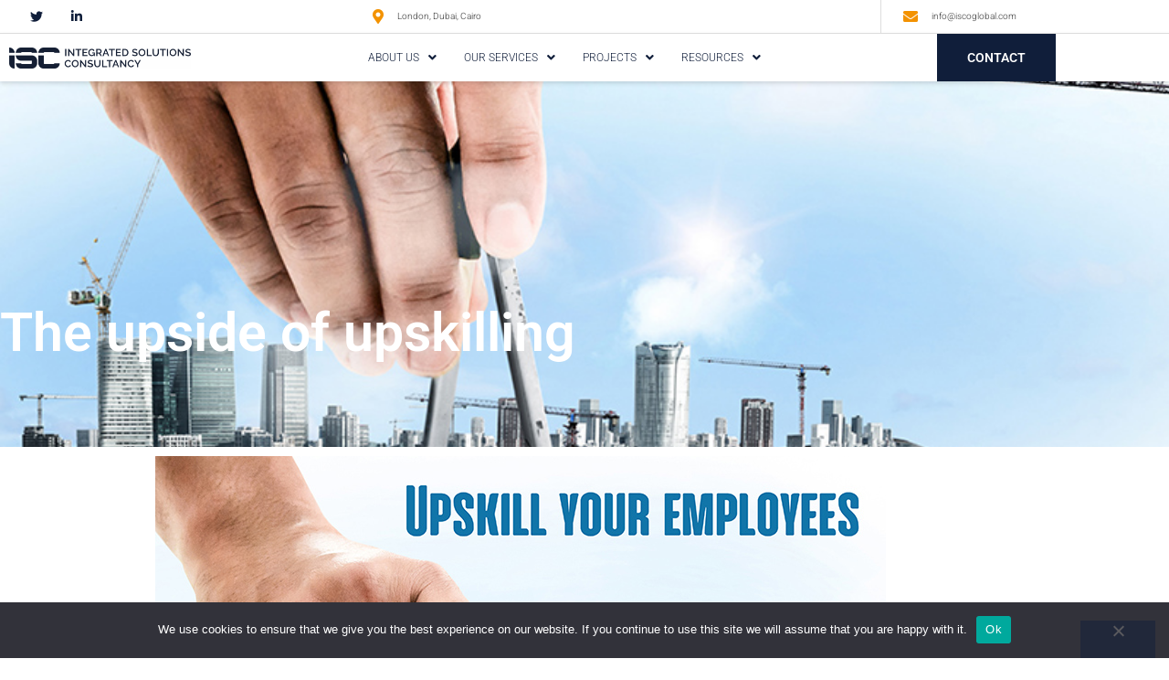

--- FILE ---
content_type: text/css
request_url: https://iscoglobal.com/wp-content/uploads/elementor/css/post-199.css?ver=1768403015
body_size: 1018
content:
.elementor-kit-199{--e-global-color-primary:#101E3A;--e-global-color-secondary:#FFFFFF;--e-global-color-text:#4A4A4A;--e-global-color-accent:#005487;--e-global-color-40dea17:#DDDDDD;--e-global-color-3079a44:#F39200;--e-global-typography-primary-font-family:"Roboto";--e-global-typography-primary-font-size:45px;--e-global-typography-primary-font-weight:600;--e-global-typography-primary-line-height:1.1em;--e-global-typography-secondary-font-family:"Roboto";--e-global-typography-secondary-font-size:45px;--e-global-typography-secondary-font-weight:600;--e-global-typography-secondary-line-height:1.2em;--e-global-typography-text-font-family:"Roboto";--e-global-typography-text-font-size:16px;--e-global-typography-text-font-weight:300;--e-global-typography-text-line-height:1.5em;--e-global-typography-accent-font-family:"Roboto";--e-global-typography-accent-font-size:106px;--e-global-typography-accent-font-weight:600;--e-global-typography-accent-text-transform:uppercase;--e-global-typography-accent-line-height:1em;--e-global-typography-fca4a4a-font-family:"Roboto";--e-global-typography-fca4a4a-font-size:20px;--e-global-typography-fca4a4a-font-weight:600;--e-global-typography-fca4a4a-line-height:1.2em;--e-global-typography-7843158-font-family:"Roboto";--e-global-typography-7843158-font-size:12.5px;--e-global-typography-7843158-font-weight:600;--e-global-typography-7843158-line-height:1.3em;--e-global-typography-3c4246d-font-family:"Roboto";--e-global-typography-3c4246d-font-size:18px;--e-global-typography-3c4246d-font-weight:600;--e-global-typography-3c4246d-line-height:1.2em;--e-global-typography-46d67cd-font-family:"Roboto";--e-global-typography-46d67cd-font-size:16px;--e-global-typography-46d67cd-font-weight:500;--e-global-typography-46d67cd-line-height:1.2em;--e-global-typography-1b514e7-font-family:"Roboto";--e-global-typography-1b514e7-font-size:12px;--e-global-typography-1b514e7-font-weight:600;--e-global-typography-1b514e7-text-transform:uppercase;--e-global-typography-1b514e7-line-height:1.3em;--e-global-typography-1b514e7-letter-spacing:2px;--e-global-typography-b74e349-font-family:"Roboto";--e-global-typography-b74e349-font-size:14px;--e-global-typography-b74e349-font-weight:600;--e-global-typography-b74e349-text-transform:none;--e-global-typography-b74e349-line-height:1em;--e-global-typography-a849611-font-family:"Roboto";--e-global-typography-a849611-font-size:16px;--e-global-typography-a849611-font-weight:600;--e-global-typography-a849611-text-transform:none;--e-global-typography-a849611-line-height:1em;--e-global-typography-232daa7-font-family:"Lato";--e-global-typography-232daa7-font-size:48px;--e-global-typography-232daa7-font-weight:600;--e-global-typography-232daa7-line-height:1.5em;--e-global-typography-b45d0ff-font-family:"Roboto";--e-global-typography-b45d0ff-font-size:14px;--e-global-typography-b45d0ff-font-weight:300;--e-global-typography-b45d0ff-line-height:1.5em;--e-global-typography-b969619-font-family:"Roboto";--e-global-typography-b969619-font-size:56px;--e-global-typography-b969619-font-weight:600;--e-global-typography-b969619-line-height:1.1em;--e-global-typography-b875818-font-family:"Roboto";--e-global-typography-b875818-font-size:144px;--e-global-typography-b875818-font-weight:600;--e-global-typography-b875818-text-transform:uppercase;--e-global-typography-b875818-line-height:1.1em;--e-global-typography-b875818-letter-spacing:2px;--e-global-typography-40cf586-font-family:"Roboto";--e-global-typography-40cf586-font-size:156px;--e-global-typography-40cf586-font-weight:600;--e-global-typography-40cf586-line-height:1.1em;--e-global-typography-40cf586-letter-spacing:2px;--e-global-typography-7ce9832-font-family:"Roboto";--e-global-typography-7ce9832-font-size:22px;--e-global-typography-7ce9832-font-weight:300;--e-global-typography-7ce9832-font-style:italic;--e-global-typography-7ce9832-line-height:1.5em;--e-global-typography-53d6bfd-font-family:"Lato";--e-global-typography-53d6bfd-font-size:80px;--e-global-typography-53d6bfd-font-weight:600;--e-global-typography-53d6bfd-line-height:1.2em;--e-global-typography-e262a29-font-family:"Roboto";--e-global-typography-e262a29-font-size:64px;--e-global-typography-e262a29-font-weight:600;--e-global-typography-e262a29-font-style:italic;--e-global-typography-e262a29-line-height:1.1em;color:var( --e-global-color-text );font-family:var( --e-global-typography-text-font-family ), Sans-serif;font-size:var( --e-global-typography-text-font-size );font-weight:var( --e-global-typography-text-font-weight );line-height:var( --e-global-typography-text-line-height );}.elementor-kit-199 button,.elementor-kit-199 input[type="button"],.elementor-kit-199 input[type="submit"],.elementor-kit-199 .elementor-button{background-color:var( --e-global-color-primary );font-family:var( --e-global-typography-a849611-font-family ), Sans-serif;font-size:var( --e-global-typography-a849611-font-size );font-weight:var( --e-global-typography-a849611-font-weight );text-transform:var( --e-global-typography-a849611-text-transform );line-height:var( --e-global-typography-a849611-line-height );color:#FFFFFF;border-style:solid;border-width:1px 1px 1px 1px;border-color:var( --e-global-color-primary );border-radius:0px 0px 0px 0px;padding:20px 40px 20px 40px;}.elementor-kit-199 button:hover,.elementor-kit-199 button:focus,.elementor-kit-199 input[type="button"]:hover,.elementor-kit-199 input[type="button"]:focus,.elementor-kit-199 input[type="submit"]:hover,.elementor-kit-199 input[type="submit"]:focus,.elementor-kit-199 .elementor-button:hover,.elementor-kit-199 .elementor-button:focus{background-color:#FFFFFF00;color:var( --e-global-color-primary );border-style:solid;border-width:1px 1px 1px 1px;border-color:var( --e-global-color-primary );border-radius:0px 0px 0px 0px;}.elementor-kit-199 e-page-transition{background-color:#FFBC7D;}.elementor-kit-199 a{color:var( --e-global-color-accent );}.elementor-kit-199 a:hover{color:var( --e-global-color-primary );}.elementor-kit-199 h1{color:var( --e-global-color-primary );font-family:var( --e-global-typography-primary-font-family ), Sans-serif;font-size:var( --e-global-typography-primary-font-size );font-weight:var( --e-global-typography-primary-font-weight );line-height:var( --e-global-typography-primary-line-height );}.elementor-kit-199 h2{color:var( --e-global-color-primary );font-family:var( --e-global-typography-secondary-font-family ), Sans-serif;font-size:var( --e-global-typography-secondary-font-size );font-weight:var( --e-global-typography-secondary-font-weight );line-height:var( --e-global-typography-secondary-line-height );}.elementor-kit-199 h3{color:var( --e-global-color-primary );font-family:var( --e-global-typography-fca4a4a-font-family ), Sans-serif;font-size:var( --e-global-typography-fca4a4a-font-size );font-weight:var( --e-global-typography-fca4a4a-font-weight );line-height:var( --e-global-typography-fca4a4a-line-height );}.elementor-kit-199 h4{color:var( --e-global-color-primary );font-family:var( --e-global-typography-7843158-font-family ), Sans-serif;font-size:var( --e-global-typography-7843158-font-size );font-weight:var( --e-global-typography-7843158-font-weight );line-height:var( --e-global-typography-7843158-line-height );}.elementor-kit-199 h5{color:var( --e-global-color-primary );font-family:var( --e-global-typography-3c4246d-font-family ), Sans-serif;font-size:var( --e-global-typography-3c4246d-font-size );font-weight:var( --e-global-typography-3c4246d-font-weight );line-height:var( --e-global-typography-3c4246d-line-height );}.elementor-kit-199 h6{color:var( --e-global-color-primary );font-family:var( --e-global-typography-46d67cd-font-family ), Sans-serif;font-size:var( --e-global-typography-46d67cd-font-size );font-weight:var( --e-global-typography-46d67cd-font-weight );line-height:var( --e-global-typography-46d67cd-line-height );}.elementor-kit-199 label{color:var( --e-global-color-primary );font-family:"Lato", Sans-serif;font-size:16px;font-weight:500;line-height:2.5em;}.elementor-kit-199 input:not([type="button"]):not([type="submit"]),.elementor-kit-199 textarea,.elementor-kit-199 .elementor-field-textual{font-family:var( --e-global-typography-text-font-family ), Sans-serif;font-size:var( --e-global-typography-text-font-size );font-weight:var( --e-global-typography-text-font-weight );line-height:var( --e-global-typography-text-line-height );color:var( --e-global-color-primary );border-style:solid;border-width:1px 1px 1px 1px;border-color:var( --e-global-color-40dea17 );border-radius:0px 0px 0px 0px;}.elementor-kit-199 input:focus:not([type="button"]):not([type="submit"]),.elementor-kit-199 textarea:focus,.elementor-kit-199 .elementor-field-textual:focus{color:var( --e-global-color-primary );}.elementor-section.elementor-section-boxed > .elementor-container{max-width:1140px;}.e-con{--container-max-width:1140px;}.elementor-widget:not(:last-child){margin-block-end:20px;}.elementor-element{--widgets-spacing:20px 20px;--widgets-spacing-row:20px;--widgets-spacing-column:20px;}{}h1.entry-title{display:var(--page-title-display);}.site-header .site-branding{flex-direction:column;align-items:stretch;}.site-header{padding-inline-end:0px;padding-inline-start:0px;}.site-footer .site-branding{flex-direction:column;align-items:stretch;}@media(max-width:1024px){.elementor-kit-199{--e-global-typography-b875818-font-size:96px;--e-global-typography-53d6bfd-font-size:32px;font-size:var( --e-global-typography-text-font-size );line-height:var( --e-global-typography-text-line-height );}.elementor-kit-199 h1{font-size:var( --e-global-typography-primary-font-size );line-height:var( --e-global-typography-primary-line-height );}.elementor-kit-199 h2{font-size:var( --e-global-typography-secondary-font-size );line-height:var( --e-global-typography-secondary-line-height );}.elementor-kit-199 h3{font-size:var( --e-global-typography-fca4a4a-font-size );line-height:var( --e-global-typography-fca4a4a-line-height );}.elementor-kit-199 h4{font-size:var( --e-global-typography-7843158-font-size );line-height:var( --e-global-typography-7843158-line-height );}.elementor-kit-199 h5{font-size:var( --e-global-typography-3c4246d-font-size );line-height:var( --e-global-typography-3c4246d-line-height );}.elementor-kit-199 h6{font-size:var( --e-global-typography-46d67cd-font-size );line-height:var( --e-global-typography-46d67cd-line-height );}.elementor-kit-199 button,.elementor-kit-199 input[type="button"],.elementor-kit-199 input[type="submit"],.elementor-kit-199 .elementor-button{font-size:var( --e-global-typography-a849611-font-size );line-height:var( --e-global-typography-a849611-line-height );}.elementor-kit-199 input:not([type="button"]):not([type="submit"]),.elementor-kit-199 textarea,.elementor-kit-199 .elementor-field-textual{font-size:var( --e-global-typography-text-font-size );line-height:var( --e-global-typography-text-line-height );}.elementor-section.elementor-section-boxed > .elementor-container{max-width:1024px;}.e-con{--container-max-width:1024px;}}@media(max-width:767px){.elementor-kit-199{--e-global-typography-primary-font-size:32px;--e-global-typography-secondary-font-size:24px;--e-global-typography-text-font-size:14px;--e-global-typography-accent-font-size:46px;--e-global-typography-fca4a4a-font-size:20px;--e-global-typography-7843158-font-size:18px;--e-global-typography-3c4246d-font-size:16px;--e-global-typography-b74e349-font-size:12px;--e-global-typography-a849611-font-size:14px;--e-global-typography-40cf586-font-size:96px;--e-global-typography-7ce9832-font-size:16px;--e-global-typography-e262a29-font-size:32px;font-size:var( --e-global-typography-text-font-size );line-height:var( --e-global-typography-text-line-height );}.elementor-kit-199 h1{font-size:var( --e-global-typography-primary-font-size );line-height:var( --e-global-typography-primary-line-height );}.elementor-kit-199 h2{font-size:var( --e-global-typography-secondary-font-size );line-height:var( --e-global-typography-secondary-line-height );}.elementor-kit-199 h3{font-size:var( --e-global-typography-fca4a4a-font-size );line-height:var( --e-global-typography-fca4a4a-line-height );}.elementor-kit-199 h4{font-size:var( --e-global-typography-7843158-font-size );line-height:var( --e-global-typography-7843158-line-height );}.elementor-kit-199 h5{font-size:var( --e-global-typography-3c4246d-font-size );line-height:var( --e-global-typography-3c4246d-line-height );}.elementor-kit-199 h6{font-size:var( --e-global-typography-46d67cd-font-size );line-height:var( --e-global-typography-46d67cd-line-height );}.elementor-kit-199 button,.elementor-kit-199 input[type="button"],.elementor-kit-199 input[type="submit"],.elementor-kit-199 .elementor-button{font-size:var( --e-global-typography-a849611-font-size );line-height:var( --e-global-typography-a849611-line-height );}.elementor-kit-199 input:not([type="button"]):not([type="submit"]),.elementor-kit-199 textarea,.elementor-kit-199 .elementor-field-textual{font-size:var( --e-global-typography-text-font-size );line-height:var( --e-global-typography-text-line-height );}.elementor-section.elementor-section-boxed > .elementor-container{max-width:767px;}.e-con{--container-max-width:767px;}}

--- FILE ---
content_type: text/css
request_url: https://iscoglobal.com/wp-content/uploads/elementor/css/post-203.css?ver=1768839651
body_size: 1189
content:
.elementor-203 .elementor-element.elementor-element-132b303b > .elementor-container > .elementor-column > .elementor-widget-wrap{align-content:center;align-items:center;}.elementor-203 .elementor-element.elementor-element-132b303b > .elementor-container{max-width:1170px;}.elementor-203 .elementor-element.elementor-element-132b303b{border-style:solid;border-width:0px 0px 1px 0px;border-color:#DDDDDD;transition:background 0.3s, border 0.3s, border-radius 0.3s, box-shadow 0.3s;z-index:3;}.elementor-203 .elementor-element.elementor-element-132b303b > .elementor-background-overlay{transition:background 0.3s, border-radius 0.3s, opacity 0.3s;}.elementor-203 .elementor-element.elementor-element-4fbd890b .elementor-icon-list-icon i{color:var( --e-global-color-primary );transition:color 0.3s;}.elementor-203 .elementor-element.elementor-element-4fbd890b .elementor-icon-list-icon svg{fill:var( --e-global-color-primary );transition:fill 0.3s;}.elementor-203 .elementor-element.elementor-element-4fbd890b .elementor-icon-list-item:hover .elementor-icon-list-icon i{color:var( --e-global-color-accent );}.elementor-203 .elementor-element.elementor-element-4fbd890b .elementor-icon-list-item:hover .elementor-icon-list-icon svg{fill:var( --e-global-color-accent );}.elementor-203 .elementor-element.elementor-element-4fbd890b{--e-icon-list-icon-size:14px;--icon-vertical-offset:0px;}.elementor-203 .elementor-element.elementor-element-4fbd890b .elementor-icon-list-text{transition:color 0.3s;}.elementor-203 .elementor-element.elementor-element-73d26ea1 > .elementor-widget-container{margin:0px 15px 0px 0px;}.elementor-203 .elementor-element.elementor-element-73d26ea1 .elementor-icon-list-items:not(.elementor-inline-items) .elementor-icon-list-item:not(:last-child){padding-block-end:calc(16px/2);}.elementor-203 .elementor-element.elementor-element-73d26ea1 .elementor-icon-list-items:not(.elementor-inline-items) .elementor-icon-list-item:not(:first-child){margin-block-start:calc(16px/2);}.elementor-203 .elementor-element.elementor-element-73d26ea1 .elementor-icon-list-items.elementor-inline-items .elementor-icon-list-item{margin-inline:calc(16px/2);}.elementor-203 .elementor-element.elementor-element-73d26ea1 .elementor-icon-list-items.elementor-inline-items{margin-inline:calc(-16px/2);}.elementor-203 .elementor-element.elementor-element-73d26ea1 .elementor-icon-list-items.elementor-inline-items .elementor-icon-list-item:after{inset-inline-end:calc(-16px/2);}.elementor-203 .elementor-element.elementor-element-73d26ea1 .elementor-icon-list-icon i{color:var( --e-global-color-3079a44 );transition:color 0.3s;}.elementor-203 .elementor-element.elementor-element-73d26ea1 .elementor-icon-list-icon svg{fill:var( --e-global-color-3079a44 );transition:fill 0.3s;}.elementor-203 .elementor-element.elementor-element-73d26ea1{--e-icon-list-icon-size:16px;--icon-vertical-offset:0px;}.elementor-203 .elementor-element.elementor-element-73d26ea1 .elementor-icon-list-icon{padding-inline-end:10px;}.elementor-203 .elementor-element.elementor-element-73d26ea1 .elementor-icon-list-item > .elementor-icon-list-text, .elementor-203 .elementor-element.elementor-element-73d26ea1 .elementor-icon-list-item > a{font-family:"Heebo", Sans-serif;font-size:10px;font-weight:300;line-height:1.5em;}.elementor-203 .elementor-element.elementor-element-73d26ea1 .elementor-icon-list-text{color:var( --e-global-color-text );transition:color 0.3s;}.elementor-203 .elementor-element.elementor-element-230d1fb > .elementor-element-populated{border-style:solid;border-width:0px 0px 0px 1px;border-color:#DDDDDD;}.elementor-203 .elementor-element.elementor-element-49947cb8 > .elementor-widget-container{margin:0px 0px 0px 10px;}.elementor-203 .elementor-element.elementor-element-49947cb8 .elementor-icon-list-items:not(.elementor-inline-items) .elementor-icon-list-item:not(:last-child){padding-block-end:calc(18px/2);}.elementor-203 .elementor-element.elementor-element-49947cb8 .elementor-icon-list-items:not(.elementor-inline-items) .elementor-icon-list-item:not(:first-child){margin-block-start:calc(18px/2);}.elementor-203 .elementor-element.elementor-element-49947cb8 .elementor-icon-list-items.elementor-inline-items .elementor-icon-list-item{margin-inline:calc(18px/2);}.elementor-203 .elementor-element.elementor-element-49947cb8 .elementor-icon-list-items.elementor-inline-items{margin-inline:calc(-18px/2);}.elementor-203 .elementor-element.elementor-element-49947cb8 .elementor-icon-list-items.elementor-inline-items .elementor-icon-list-item:after{inset-inline-end:calc(-18px/2);}.elementor-203 .elementor-element.elementor-element-49947cb8 .elementor-icon-list-icon i{color:var( --e-global-color-3079a44 );transition:color 0.3s;}.elementor-203 .elementor-element.elementor-element-49947cb8 .elementor-icon-list-icon svg{fill:var( --e-global-color-3079a44 );transition:fill 0.3s;}.elementor-203 .elementor-element.elementor-element-49947cb8{--e-icon-list-icon-size:16px;--icon-vertical-offset:0px;}.elementor-203 .elementor-element.elementor-element-49947cb8 .elementor-icon-list-icon{padding-inline-end:10px;}.elementor-203 .elementor-element.elementor-element-49947cb8 .elementor-icon-list-item > .elementor-icon-list-text, .elementor-203 .elementor-element.elementor-element-49947cb8 .elementor-icon-list-item > a{font-family:"Heebo", Sans-serif;font-size:10px;font-weight:300;line-height:1.5em;}.elementor-203 .elementor-element.elementor-element-49947cb8 .elementor-icon-list-text{color:var( --e-global-color-text );transition:color 0.3s;}.elementor-203 .elementor-element.elementor-element-42d6546f > .elementor-container > .elementor-column > .elementor-widget-wrap{align-content:center;align-items:center;}.elementor-203 .elementor-element.elementor-element-42d6546f > .elementor-container{max-width:1170px;}.elementor-203 .elementor-element.elementor-element-42d6546f{box-shadow:0px 2px 5px 0px rgba(0, 0, 0, 0.15);transition:background 0.3s, border 0.3s, border-radius 0.3s, box-shadow 0.3s;z-index:1;}.elementor-203 .elementor-element.elementor-element-42d6546f > .elementor-background-overlay{transition:background 0.3s, border-radius 0.3s, opacity 0.3s;}.elementor-203 .elementor-element.elementor-element-28736f3 > .elementor-element-populated{border-style:solid;border-width:0px 0px 0px 0px;border-color:#DDDDDD42;}.elementor-203 .elementor-element.elementor-element-38b9d77a{text-align:start;}.elementor-203 .elementor-element.elementor-element-38b9d77a img{width:88%;}.elementor-203 .elementor-element.elementor-element-55cb1e49 > .elementor-element-populated{padding:0px 0px 0px 0px;}.elementor-203 .elementor-element.elementor-element-84b6c57 .menu-item a.hfe-menu-item{padding-left:15px;padding-right:15px;}.elementor-203 .elementor-element.elementor-element-84b6c57 .menu-item a.hfe-sub-menu-item{padding-left:calc( 15px + 20px );padding-right:15px;}.elementor-203 .elementor-element.elementor-element-84b6c57 .hfe-nav-menu__layout-vertical .menu-item ul ul a.hfe-sub-menu-item{padding-left:calc( 15px + 40px );padding-right:15px;}.elementor-203 .elementor-element.elementor-element-84b6c57 .hfe-nav-menu__layout-vertical .menu-item ul ul ul a.hfe-sub-menu-item{padding-left:calc( 15px + 60px );padding-right:15px;}.elementor-203 .elementor-element.elementor-element-84b6c57 .hfe-nav-menu__layout-vertical .menu-item ul ul ul ul a.hfe-sub-menu-item{padding-left:calc( 15px + 80px );padding-right:15px;}.elementor-203 .elementor-element.elementor-element-84b6c57 .menu-item a.hfe-menu-item, .elementor-203 .elementor-element.elementor-element-84b6c57 .menu-item a.hfe-sub-menu-item{padding-top:15px;padding-bottom:15px;}.elementor-203 .elementor-element.elementor-element-84b6c57 ul.sub-menu{width:220px;}.elementor-203 .elementor-element.elementor-element-84b6c57 .sub-menu a.hfe-sub-menu-item,
						 .elementor-203 .elementor-element.elementor-element-84b6c57 nav.hfe-dropdown li a.hfe-menu-item,
						 .elementor-203 .elementor-element.elementor-element-84b6c57 nav.hfe-dropdown li a.hfe-sub-menu-item,
						 .elementor-203 .elementor-element.elementor-element-84b6c57 nav.hfe-dropdown-expandible li a.hfe-menu-item,
						 .elementor-203 .elementor-element.elementor-element-84b6c57 nav.hfe-dropdown-expandible li a.hfe-sub-menu-item{padding-top:15px;padding-bottom:15px;}.elementor-203 .elementor-element.elementor-element-84b6c57 .hfe-nav-menu__toggle{margin:0 auto;}.elementor-203 .elementor-element.elementor-element-84b6c57 a.hfe-menu-item, .elementor-203 .elementor-element.elementor-element-84b6c57 a.hfe-sub-menu-item{font-size:12px;text-transform:uppercase;}.elementor-203 .elementor-element.elementor-element-84b6c57 .menu-item a.hfe-menu-item, .elementor-203 .elementor-element.elementor-element-84b6c57 .sub-menu a.hfe-sub-menu-item{color:var( --e-global-color-primary );}.elementor-203 .elementor-element.elementor-element-84b6c57 .menu-item a.hfe-menu-item:hover,
								.elementor-203 .elementor-element.elementor-element-84b6c57 .sub-menu a.hfe-sub-menu-item:hover,
								.elementor-203 .elementor-element.elementor-element-84b6c57 .menu-item.current-menu-item a.hfe-menu-item,
								.elementor-203 .elementor-element.elementor-element-84b6c57 .menu-item a.hfe-menu-item.highlighted,
								.elementor-203 .elementor-element.elementor-element-84b6c57 .menu-item a.hfe-menu-item:focus{color:var( --e-global-color-accent );}.elementor-203 .elementor-element.elementor-element-84b6c57 .menu-item.current-menu-item a.hfe-menu-item,
								.elementor-203 .elementor-element.elementor-element-84b6c57 .menu-item.current-menu-ancestor a.hfe-menu-item{color:var( --e-global-color-3079a44 );}.elementor-203 .elementor-element.elementor-element-84b6c57 .sub-menu,
								.elementor-203 .elementor-element.elementor-element-84b6c57 nav.hfe-dropdown,
								.elementor-203 .elementor-element.elementor-element-84b6c57 nav.hfe-dropdown-expandible,
								.elementor-203 .elementor-element.elementor-element-84b6c57 nav.hfe-dropdown .menu-item a.hfe-menu-item,
								.elementor-203 .elementor-element.elementor-element-84b6c57 nav.hfe-dropdown .menu-item a.hfe-sub-menu-item{background-color:#fff;}.elementor-203 .elementor-element.elementor-element-84b6c57 .sub-menu .menu-item.current-menu-item a.hfe-sub-menu-item.hfe-sub-menu-item-active,
							.elementor-203 .elementor-element.elementor-element-84b6c57 nav.hfe-dropdown .menu-item.current-menu-item a.hfe-menu-item,
							.elementor-203 .elementor-element.elementor-element-84b6c57 nav.hfe-dropdown .menu-item.current-menu-ancestor a.hfe-menu-item,
							.elementor-203 .elementor-element.elementor-element-84b6c57 nav.hfe-dropdown .sub-menu .menu-item.current-menu-item a.hfe-sub-menu-item.hfe-sub-menu-item-active
							{color:var( --e-global-color-3079a44 );}.elementor-203 .elementor-element.elementor-element-84b6c57 .hfe-nav-menu .sub-menu,
								.elementor-203 .elementor-element.elementor-element-84b6c57 nav.hfe-dropdown,
						 		.elementor-203 .elementor-element.elementor-element-84b6c57 nav.hfe-dropdown-expandible{box-shadow:0px 0px 10px 0px rgba(0, 0, 0, 0.35);}.elementor-203 .elementor-element.elementor-element-84b6c57 .sub-menu li.menu-item:not(:last-child),
						.elementor-203 .elementor-element.elementor-element-84b6c57 nav.hfe-dropdown li.menu-item:not(:last-child),
						.elementor-203 .elementor-element.elementor-element-84b6c57 nav.hfe-dropdown-expandible li.menu-item:not(:last-child){border-bottom-style:solid;border-bottom-color:#c4c4c4;border-bottom-width:1px;}.elementor-203 .elementor-element.elementor-element-197d151c > .elementor-element-populated{transition:background 0.3s, border 0.3s, border-radius 0.3s, box-shadow 0.3s;padding:0px 10px 0px 10px;}.elementor-203 .elementor-element.elementor-element-197d151c > .elementor-element-populated > .elementor-background-overlay{transition:background 0.3s, border-radius 0.3s, opacity 0.3s;}.elementor-203 .elementor-element.elementor-element-41cc7735 .elementor-button{background-color:var( --e-global-color-primary );font-family:var( --e-global-typography-b74e349-font-family ), Sans-serif;font-size:var( --e-global-typography-b74e349-font-size );font-weight:var( --e-global-typography-b74e349-font-weight );text-transform:var( --e-global-typography-b74e349-text-transform );line-height:var( --e-global-typography-b74e349-line-height );fill:#FFF;color:#FFF;border-style:solid;border-width:1px 1px 1px 1px;border-color:var( --e-global-color-primary );border-radius:0px 0px 0px 0px;padding:18px 32px 18px 32px;}.elementor-203 .elementor-element.elementor-element-41cc7735 .elementor-button:hover, .elementor-203 .elementor-element.elementor-element-41cc7735 .elementor-button:focus{background-color:#FFFFFF;color:var( --e-global-color-primary );}.elementor-203 .elementor-element.elementor-element-41cc7735 .elementor-button:hover svg, .elementor-203 .elementor-element.elementor-element-41cc7735 .elementor-button:focus svg{fill:var( --e-global-color-primary );}.elementor-theme-builder-content-area{height:400px;}.elementor-location-header:before, .elementor-location-footer:before{content:"";display:table;clear:both;}@media(max-width:1024px){.elementor-203 .elementor-element.elementor-element-42d6546f{padding:10px 10px 10px 10px;}.elementor-203 .elementor-element.elementor-element-28736f3 > .elementor-element-populated{border-width:0px 0px 1px 0px;margin:0px 0px 0px 0px;--e-column-margin-right:0px;--e-column-margin-left:0px;padding:10px 0px 20px 0px;}.elementor-203 .elementor-element.elementor-element-38b9d77a{text-align:center;}.elementor-203 .elementor-element.elementor-element-38b9d77a img{width:26%;}.elementor-203 .elementor-element.elementor-element-55cb1e49 > .elementor-element-populated{margin:5px 0px 0px 10px;--e-column-margin-right:0px;--e-column-margin-left:10px;}.elementor-203 .elementor-element.elementor-element-197d151c.elementor-column > .elementor-widget-wrap{justify-content:flex-end;}.elementor-203 .elementor-element.elementor-element-197d151c > .elementor-element-populated{margin:5px 10px 0px 0px;--e-column-margin-right:10px;--e-column-margin-left:0px;padding:10px 0px 10px 0px;}.elementor-203 .elementor-element.elementor-element-41cc7735 .elementor-button{font-size:var( --e-global-typography-b74e349-font-size );line-height:var( --e-global-typography-b74e349-line-height );}}@media(max-width:767px){.elementor-203 .elementor-element.elementor-element-28736f3{width:50%;}.elementor-203 .elementor-element.elementor-element-28736f3 > .elementor-element-populated{border-width:0px 0px 0px 0px;margin:0px 0px 0px 10px;--e-column-margin-right:0px;--e-column-margin-left:10px;padding:15px 0px 15px 0px;}.elementor-203 .elementor-element.elementor-element-38b9d77a{text-align:start;}.elementor-203 .elementor-element.elementor-element-38b9d77a img{width:80%;}.elementor-203 .elementor-element.elementor-element-55cb1e49{width:50%;}.elementor-203 .elementor-element.elementor-element-55cb1e49 > .elementor-element-populated{margin:0px 10px 0px 0px;--e-column-margin-right:10px;--e-column-margin-left:0px;padding:15px 0px 15px 0px;}.elementor-203 .elementor-element.elementor-element-197d151c{width:50%;}.elementor-203 .elementor-element.elementor-element-41cc7735 .elementor-button{font-size:var( --e-global-typography-b74e349-font-size );line-height:var( --e-global-typography-b74e349-line-height );}}@media(min-width:768px){.elementor-203 .elementor-element.elementor-element-53f7483e{width:49.055%;}.elementor-203 .elementor-element.elementor-element-230d1fb{width:17.25%;}.elementor-203 .elementor-element.elementor-element-28736f3{width:21%;}.elementor-203 .elementor-element.elementor-element-55cb1e49{width:63.664%;}.elementor-203 .elementor-element.elementor-element-197d151c{width:15%;}}@media(max-width:1024px) and (min-width:768px){.elementor-203 .elementor-element.elementor-element-28736f3{width:100%;}.elementor-203 .elementor-element.elementor-element-55cb1e49{width:70%;}.elementor-203 .elementor-element.elementor-element-197d151c{width:30%;}}/* Start custom CSS */.elementor-203 {
    z-index: 999;
}/* End custom CSS */

--- FILE ---
content_type: text/css
request_url: https://iscoglobal.com/wp-content/uploads/elementor/css/post-288.css?ver=1768403016
body_size: 1668
content:
.elementor-288 .elementor-element.elementor-element-2eea7a77:not(.elementor-motion-effects-element-type-background), .elementor-288 .elementor-element.elementor-element-2eea7a77 > .elementor-motion-effects-container > .elementor-motion-effects-layer{background-color:var( --e-global-color-primary );}.elementor-288 .elementor-element.elementor-element-2eea7a77 > .elementor-container{max-width:1170px;}.elementor-288 .elementor-element.elementor-element-2eea7a77 > .elementor-background-overlay{opacity:0.12;transition:background 0.3s, border-radius 0.3s, opacity 0.3s;}.elementor-288 .elementor-element.elementor-element-2eea7a77{transition:background 0.3s, border 0.3s, border-radius 0.3s, box-shadow 0.3s;padding:40px 10px 20px 10px;}.elementor-288 .elementor-element.elementor-element-a012421 > .elementor-element-populated{margin:0px 0px 0px 0px;--e-column-margin-right:0px;--e-column-margin-left:0px;padding:0px 10px 0px 10px;}.elementor-288 .elementor-element.elementor-element-708abed8{text-align:start;}.elementor-288 .elementor-element.elementor-element-708abed8 img{width:55%;max-width:200px;}.elementor-288 .elementor-element.elementor-element-bb56c18{--divider-border-style:solid;--divider-color:#FFFFFF;--divider-border-width:1px;}.elementor-288 .elementor-element.elementor-element-bb56c18 .elementor-divider-separator{width:100%;}.elementor-288 .elementor-element.elementor-element-bb56c18 .elementor-divider{padding-block-start:15px;padding-block-end:15px;}.elementor-288 .elementor-element.elementor-element-7e6dd270 > .elementor-container{max-width:1170px;}.elementor-288 .elementor-element.elementor-element-7e6dd270{margin-top:0px;margin-bottom:0px;}.elementor-288 .elementor-element.elementor-element-464334fc > .elementor-element-populated{margin:0px 0px 0px 0px;--e-column-margin-right:0px;--e-column-margin-left:0px;padding:0px 0px 0px 10px;}.elementor-288 .elementor-element.elementor-element-1dc3a9a3 .elementor-heading-title{font-family:var( --e-global-typography-3c4246d-font-family ), Sans-serif;font-size:var( --e-global-typography-3c4246d-font-size );font-weight:var( --e-global-typography-3c4246d-font-weight );line-height:var( --e-global-typography-3c4246d-line-height );color:#FFFFFF;}.elementor-288 .elementor-element.elementor-element-49bf67b4 > .elementor-widget-container{margin:10px 31px 0px 0px;}.elementor-288 .elementor-element.elementor-element-49bf67b4 .elementor-icon-list-items:not(.elementor-inline-items) .elementor-icon-list-item:not(:last-child){padding-block-end:calc(30px/2);}.elementor-288 .elementor-element.elementor-element-49bf67b4 .elementor-icon-list-items:not(.elementor-inline-items) .elementor-icon-list-item:not(:first-child){margin-block-start:calc(30px/2);}.elementor-288 .elementor-element.elementor-element-49bf67b4 .elementor-icon-list-items.elementor-inline-items .elementor-icon-list-item{margin-inline:calc(30px/2);}.elementor-288 .elementor-element.elementor-element-49bf67b4 .elementor-icon-list-items.elementor-inline-items{margin-inline:calc(-30px/2);}.elementor-288 .elementor-element.elementor-element-49bf67b4 .elementor-icon-list-items.elementor-inline-items .elementor-icon-list-item:after{inset-inline-end:calc(-30px/2);}.elementor-288 .elementor-element.elementor-element-49bf67b4 .elementor-icon-list-item:not(:last-child):after{content:"";width:92%;border-color:#1D1D1D;}.elementor-288 .elementor-element.elementor-element-49bf67b4 .elementor-icon-list-items:not(.elementor-inline-items) .elementor-icon-list-item:not(:last-child):after{border-block-start-style:solid;border-block-start-width:1px;}.elementor-288 .elementor-element.elementor-element-49bf67b4 .elementor-icon-list-items.elementor-inline-items .elementor-icon-list-item:not(:last-child):after{border-inline-start-style:solid;}.elementor-288 .elementor-element.elementor-element-49bf67b4 .elementor-inline-items .elementor-icon-list-item:not(:last-child):after{border-inline-start-width:1px;}.elementor-288 .elementor-element.elementor-element-49bf67b4 .elementor-icon-list-icon i{color:var( --e-global-color-3079a44 );transition:color 0.3s;}.elementor-288 .elementor-element.elementor-element-49bf67b4 .elementor-icon-list-icon svg{fill:var( --e-global-color-3079a44 );transition:fill 0.3s;}.elementor-288 .elementor-element.elementor-element-49bf67b4{--e-icon-list-icon-size:14px;--icon-vertical-offset:0px;}.elementor-288 .elementor-element.elementor-element-49bf67b4 .elementor-icon-list-item > .elementor-icon-list-text, .elementor-288 .elementor-element.elementor-element-49bf67b4 .elementor-icon-list-item > a{font-family:"Heebo", Sans-serif;font-size:12px;font-weight:300;line-height:1.5em;}.elementor-288 .elementor-element.elementor-element-49bf67b4 .elementor-icon-list-text{color:#FFFFFF;transition:color 0.3s;}.elementor-288 .elementor-element.elementor-element-49bf67b4 .elementor-icon-list-item:hover .elementor-icon-list-text{color:var( --e-global-color-3079a44 );}.elementor-288 .elementor-element.elementor-element-3571b7c7 > .elementor-element-populated{padding:0px 0px 0px 10px;}.elementor-288 .elementor-element.elementor-element-84674f6 .elementor-heading-title{font-family:var( --e-global-typography-3c4246d-font-family ), Sans-serif;font-size:var( --e-global-typography-3c4246d-font-size );font-weight:var( --e-global-typography-3c4246d-font-weight );line-height:var( --e-global-typography-3c4246d-line-height );color:#FFFFFF;}.elementor-288 .elementor-element.elementor-element-ae57ddc .menu-item a.hfe-menu-item{padding-left:0px;padding-right:0px;}.elementor-288 .elementor-element.elementor-element-ae57ddc .menu-item a.hfe-sub-menu-item{padding-left:calc( 0px + 20px );padding-right:0px;}.elementor-288 .elementor-element.elementor-element-ae57ddc .hfe-nav-menu__layout-vertical .menu-item ul ul a.hfe-sub-menu-item{padding-left:calc( 0px + 40px );padding-right:0px;}.elementor-288 .elementor-element.elementor-element-ae57ddc .hfe-nav-menu__layout-vertical .menu-item ul ul ul a.hfe-sub-menu-item{padding-left:calc( 0px + 60px );padding-right:0px;}.elementor-288 .elementor-element.elementor-element-ae57ddc .hfe-nav-menu__layout-vertical .menu-item ul ul ul ul a.hfe-sub-menu-item{padding-left:calc( 0px + 80px );padding-right:0px;}.elementor-288 .elementor-element.elementor-element-ae57ddc .menu-item a.hfe-menu-item, .elementor-288 .elementor-element.elementor-element-ae57ddc .menu-item a.hfe-sub-menu-item{padding-top:10px;padding-bottom:10px;}.elementor-288 .elementor-element.elementor-element-ae57ddc .sub-menu a.hfe-sub-menu-item,
						 .elementor-288 .elementor-element.elementor-element-ae57ddc nav.hfe-dropdown li a.hfe-menu-item,
						 .elementor-288 .elementor-element.elementor-element-ae57ddc nav.hfe-dropdown li a.hfe-sub-menu-item,
						 .elementor-288 .elementor-element.elementor-element-ae57ddc nav.hfe-dropdown-expandible li a.hfe-menu-item,
						 .elementor-288 .elementor-element.elementor-element-ae57ddc nav.hfe-dropdown-expandible li a.hfe-sub-menu-item{padding-top:15px;padding-bottom:15px;}.elementor-288 .elementor-element.elementor-element-ae57ddc a.hfe-menu-item, .elementor-288 .elementor-element.elementor-element-ae57ddc a.hfe-sub-menu-item{font-size:12px;}.elementor-288 .elementor-element.elementor-element-ae57ddc .menu-item a.hfe-menu-item, .elementor-288 .elementor-element.elementor-element-ae57ddc .sub-menu a.hfe-sub-menu-item{color:#FFFFFF;}.elementor-288 .elementor-element.elementor-element-ae57ddc .menu-item a.hfe-menu-item:hover,
								.elementor-288 .elementor-element.elementor-element-ae57ddc .sub-menu a.hfe-sub-menu-item:hover,
								.elementor-288 .elementor-element.elementor-element-ae57ddc .menu-item.current-menu-item a.hfe-menu-item,
								.elementor-288 .elementor-element.elementor-element-ae57ddc .menu-item a.hfe-menu-item.highlighted,
								.elementor-288 .elementor-element.elementor-element-ae57ddc .menu-item a.hfe-menu-item:focus{color:var( --e-global-color-3079a44 );}.elementor-288 .elementor-element.elementor-element-ae57ddc .sub-menu,
								.elementor-288 .elementor-element.elementor-element-ae57ddc nav.hfe-dropdown,
								.elementor-288 .elementor-element.elementor-element-ae57ddc nav.hfe-dropdown-expandible,
								.elementor-288 .elementor-element.elementor-element-ae57ddc nav.hfe-dropdown .menu-item a.hfe-menu-item,
								.elementor-288 .elementor-element.elementor-element-ae57ddc nav.hfe-dropdown .menu-item a.hfe-sub-menu-item{background-color:#fff;}.elementor-288 .elementor-element.elementor-element-ae57ddc .sub-menu li.menu-item:not(:last-child),
						.elementor-288 .elementor-element.elementor-element-ae57ddc nav.hfe-dropdown li.menu-item:not(:last-child),
						.elementor-288 .elementor-element.elementor-element-ae57ddc nav.hfe-dropdown-expandible li.menu-item:not(:last-child){border-bottom-style:solid;border-bottom-color:#c4c4c4;border-bottom-width:1px;}.elementor-288 .elementor-element.elementor-element-9617a2b > .elementor-element-populated{padding:0px 0px 0px 10px;}.elementor-288 .elementor-element.elementor-element-6a3460a .elementor-heading-title{font-family:var( --e-global-typography-3c4246d-font-family ), Sans-serif;font-size:var( --e-global-typography-3c4246d-font-size );font-weight:var( --e-global-typography-3c4246d-font-weight );line-height:var( --e-global-typography-3c4246d-line-height );color:#FFFFFF;}.elementor-288 .elementor-element.elementor-element-5c95c91 .menu-item a.hfe-menu-item{padding-left:0px;padding-right:0px;}.elementor-288 .elementor-element.elementor-element-5c95c91 .menu-item a.hfe-sub-menu-item{padding-left:calc( 0px + 20px );padding-right:0px;}.elementor-288 .elementor-element.elementor-element-5c95c91 .hfe-nav-menu__layout-vertical .menu-item ul ul a.hfe-sub-menu-item{padding-left:calc( 0px + 40px );padding-right:0px;}.elementor-288 .elementor-element.elementor-element-5c95c91 .hfe-nav-menu__layout-vertical .menu-item ul ul ul a.hfe-sub-menu-item{padding-left:calc( 0px + 60px );padding-right:0px;}.elementor-288 .elementor-element.elementor-element-5c95c91 .hfe-nav-menu__layout-vertical .menu-item ul ul ul ul a.hfe-sub-menu-item{padding-left:calc( 0px + 80px );padding-right:0px;}.elementor-288 .elementor-element.elementor-element-5c95c91 .menu-item a.hfe-menu-item, .elementor-288 .elementor-element.elementor-element-5c95c91 .menu-item a.hfe-sub-menu-item{padding-top:6px;padding-bottom:6px;}.elementor-288 .elementor-element.elementor-element-5c95c91 .sub-menu a.hfe-sub-menu-item,
						 .elementor-288 .elementor-element.elementor-element-5c95c91 nav.hfe-dropdown li a.hfe-menu-item,
						 .elementor-288 .elementor-element.elementor-element-5c95c91 nav.hfe-dropdown li a.hfe-sub-menu-item,
						 .elementor-288 .elementor-element.elementor-element-5c95c91 nav.hfe-dropdown-expandible li a.hfe-menu-item,
						 .elementor-288 .elementor-element.elementor-element-5c95c91 nav.hfe-dropdown-expandible li a.hfe-sub-menu-item{padding-top:15px;padding-bottom:15px;}.elementor-288 .elementor-element.elementor-element-5c95c91 a.hfe-menu-item, .elementor-288 .elementor-element.elementor-element-5c95c91 a.hfe-sub-menu-item{font-size:12px;}.elementor-288 .elementor-element.elementor-element-5c95c91 .menu-item a.hfe-menu-item, .elementor-288 .elementor-element.elementor-element-5c95c91 .sub-menu a.hfe-sub-menu-item{color:#FFFFFF;}.elementor-288 .elementor-element.elementor-element-5c95c91 .menu-item a.hfe-menu-item:hover,
								.elementor-288 .elementor-element.elementor-element-5c95c91 .sub-menu a.hfe-sub-menu-item:hover,
								.elementor-288 .elementor-element.elementor-element-5c95c91 .menu-item.current-menu-item a.hfe-menu-item,
								.elementor-288 .elementor-element.elementor-element-5c95c91 .menu-item a.hfe-menu-item.highlighted,
								.elementor-288 .elementor-element.elementor-element-5c95c91 .menu-item a.hfe-menu-item:focus{color:var( --e-global-color-3079a44 );}.elementor-288 .elementor-element.elementor-element-5c95c91 .sub-menu,
								.elementor-288 .elementor-element.elementor-element-5c95c91 nav.hfe-dropdown,
								.elementor-288 .elementor-element.elementor-element-5c95c91 nav.hfe-dropdown-expandible,
								.elementor-288 .elementor-element.elementor-element-5c95c91 nav.hfe-dropdown .menu-item a.hfe-menu-item,
								.elementor-288 .elementor-element.elementor-element-5c95c91 nav.hfe-dropdown .menu-item a.hfe-sub-menu-item{background-color:#fff;}.elementor-288 .elementor-element.elementor-element-5c95c91 .sub-menu li.menu-item:not(:last-child),
						.elementor-288 .elementor-element.elementor-element-5c95c91 nav.hfe-dropdown li.menu-item:not(:last-child),
						.elementor-288 .elementor-element.elementor-element-5c95c91 nav.hfe-dropdown-expandible li.menu-item:not(:last-child){border-bottom-style:solid;border-bottom-color:#c4c4c4;border-bottom-width:1px;}.elementor-288 .elementor-element.elementor-element-2af5879c > .elementor-element-populated{margin:0px 0px 0px 0px;--e-column-margin-right:0px;--e-column-margin-left:0px;padding:0px 0px 0px 10px;}.elementor-288 .elementor-element.elementor-element-58696542 .elementor-heading-title{font-family:var( --e-global-typography-3c4246d-font-family ), Sans-serif;font-size:var( --e-global-typography-3c4246d-font-size );font-weight:var( --e-global-typography-3c4246d-font-weight );line-height:var( --e-global-typography-3c4246d-line-height );color:var( --e-global-color-3079a44 );}.elementor-288 .elementor-element.elementor-element-81e57b6 > .elementor-widget-container{border-style:solid;border-width:0px 0px 0px 0px;}.elementor-288 .elementor-element.elementor-element-81e57b6 .elementor-field-group{padding-right:calc( 0px/2 );padding-left:calc( 0px/2 );margin-bottom:0px;}.elementor-288 .elementor-element.elementor-element-81e57b6 .elementor-form-fields-wrapper{margin-left:calc( -0px/2 );margin-right:calc( -0px/2 );margin-bottom:-0px;}.elementor-288 .elementor-element.elementor-element-81e57b6 .elementor-field-group.recaptcha_v3-bottomleft, .elementor-288 .elementor-element.elementor-element-81e57b6 .elementor-field-group.recaptcha_v3-bottomright{margin-bottom:0;}body.rtl .elementor-288 .elementor-element.elementor-element-81e57b6 .elementor-labels-inline .elementor-field-group > label{padding-left:0px;}body:not(.rtl) .elementor-288 .elementor-element.elementor-element-81e57b6 .elementor-labels-inline .elementor-field-group > label{padding-right:0px;}body .elementor-288 .elementor-element.elementor-element-81e57b6 .elementor-labels-above .elementor-field-group > label{padding-bottom:0px;}.elementor-288 .elementor-element.elementor-element-81e57b6 .elementor-field-type-html{padding-bottom:0px;}.elementor-288 .elementor-element.elementor-element-81e57b6 .elementor-field-group .elementor-field:not(.elementor-select-wrapper){background-color:#ffffff;}.elementor-288 .elementor-element.elementor-element-81e57b6 .elementor-field-group .elementor-select-wrapper select{background-color:#ffffff;}.elementor-288 .elementor-element.elementor-element-81e57b6 .elementor-button{border-style:solid;border-width:0px 0px 0px 0px;padding:10px 10px 10px 10px;}.elementor-288 .elementor-element.elementor-element-81e57b6 .e-form__buttons__wrapper__button-next{background-color:var( --e-global-color-3079a44 );color:#ffffff;}.elementor-288 .elementor-element.elementor-element-81e57b6 .elementor-button[type="submit"]{background-color:var( --e-global-color-3079a44 );color:#ffffff;}.elementor-288 .elementor-element.elementor-element-81e57b6 .elementor-button[type="submit"] svg *{fill:#ffffff;}.elementor-288 .elementor-element.elementor-element-81e57b6 .e-form__buttons__wrapper__button-previous{color:#ffffff;}.elementor-288 .elementor-element.elementor-element-81e57b6 .e-form__buttons__wrapper__button-next:hover{color:#ffffff;}.elementor-288 .elementor-element.elementor-element-81e57b6 .elementor-button[type="submit"]:hover{color:#ffffff;}.elementor-288 .elementor-element.elementor-element-81e57b6 .elementor-button[type="submit"]:hover svg *{fill:#ffffff;}.elementor-288 .elementor-element.elementor-element-81e57b6 .e-form__buttons__wrapper__button-previous:hover{color:#ffffff;}.elementor-288 .elementor-element.elementor-element-81e57b6{--e-form-steps-indicators-spacing:20px;--e-form-steps-indicator-padding:30px;--e-form-steps-indicator-inactive-secondary-color:#ffffff;--e-form-steps-indicator-active-secondary-color:#ffffff;--e-form-steps-indicator-completed-secondary-color:#ffffff;--e-form-steps-divider-width:1px;--e-form-steps-divider-gap:10px;}.elementor-288 .elementor-element.elementor-element-7609305{--divider-border-style:solid;--divider-color:#FFFFFF;--divider-border-width:1px;}.elementor-288 .elementor-element.elementor-element-7609305 .elementor-divider-separator{width:100%;}.elementor-288 .elementor-element.elementor-element-7609305 .elementor-divider{padding-block-start:15px;padding-block-end:15px;}.elementor-288 .elementor-element.elementor-element-4383090e > .elementor-container > .elementor-column > .elementor-widget-wrap{align-content:center;align-items:center;}.elementor-288 .elementor-element.elementor-element-4383090e > .elementor-container{max-width:1170px;}.elementor-288 .elementor-element.elementor-element-4383090e{border-style:solid;border-width:1px 0px 0px 0px;border-color:#1D1D1D;margin-top:0px;margin-bottom:0px;padding:0px 0px 0px 0px;}.elementor-288 .elementor-element.elementor-element-111965f1{font-family:var( --e-global-typography-b45d0ff-font-family ), Sans-serif;font-size:var( --e-global-typography-b45d0ff-font-size );font-weight:var( --e-global-typography-b45d0ff-font-weight );line-height:var( --e-global-typography-b45d0ff-line-height );color:#FCFCFC;}.elementor-288 .elementor-element.elementor-element-155c27e .elementor-icon-wrapper{text-align:center;}.elementor-288 .elementor-element.elementor-element-155c27e.elementor-view-stacked .elementor-icon{background-color:#D3D3D3;}.elementor-288 .elementor-element.elementor-element-155c27e.elementor-view-framed .elementor-icon, .elementor-288 .elementor-element.elementor-element-155c27e.elementor-view-default .elementor-icon{color:#D3D3D3;border-color:#D3D3D3;}.elementor-288 .elementor-element.elementor-element-155c27e.elementor-view-framed .elementor-icon, .elementor-288 .elementor-element.elementor-element-155c27e.elementor-view-default .elementor-icon svg{fill:#D3D3D3;}.elementor-288 .elementor-element.elementor-element-155c27e .elementor-icon{font-size:24px;}.elementor-288 .elementor-element.elementor-element-155c27e .elementor-icon svg{height:24px;}.elementor-288 .elementor-element.elementor-element-5a6930f6{text-align:end;font-family:var( --e-global-typography-b45d0ff-font-family ), Sans-serif;font-size:var( --e-global-typography-b45d0ff-font-size );font-weight:var( --e-global-typography-b45d0ff-font-weight );line-height:var( --e-global-typography-b45d0ff-line-height );color:#FFFFFF;}.elementor-theme-builder-content-area{height:400px;}.elementor-location-header:before, .elementor-location-footer:before{content:"";display:table;clear:both;}@media(max-width:1024px) and (min-width:768px){.elementor-288 .elementor-element.elementor-element-464334fc{width:30%;}.elementor-288 .elementor-element.elementor-element-3571b7c7{width:30%;}.elementor-288 .elementor-element.elementor-element-9617a2b{width:30%;}.elementor-288 .elementor-element.elementor-element-2af5879c{width:100%;}}@media(max-width:1024px){.elementor-288 .elementor-element.elementor-element-2eea7a77{padding:0px 10px 20px 10px;}.elementor-288 .elementor-element.elementor-element-1dc3a9a3 .elementor-heading-title{font-size:var( --e-global-typography-3c4246d-font-size );line-height:var( --e-global-typography-3c4246d-line-height );}.elementor-288 .elementor-element.elementor-element-84674f6 .elementor-heading-title{font-size:var( --e-global-typography-3c4246d-font-size );line-height:var( --e-global-typography-3c4246d-line-height );}.elementor-288 .elementor-element.elementor-element-6a3460a .elementor-heading-title{font-size:var( --e-global-typography-3c4246d-font-size );line-height:var( --e-global-typography-3c4246d-line-height );}.elementor-bc-flex-widget .elementor-288 .elementor-element.elementor-element-2af5879c.elementor-column .elementor-widget-wrap{align-items:center;}.elementor-288 .elementor-element.elementor-element-2af5879c.elementor-column.elementor-element[data-element_type="column"] > .elementor-widget-wrap.elementor-element-populated{align-content:center;align-items:center;}.elementor-288 .elementor-element.elementor-element-2af5879c > .elementor-element-populated{margin:0px 0px 0px 0px;--e-column-margin-right:0px;--e-column-margin-left:0px;padding:40px 0px 0px 0px;}.elementor-288 .elementor-element.elementor-element-58696542{text-align:center;}.elementor-288 .elementor-element.elementor-element-58696542 .elementor-heading-title{font-size:var( --e-global-typography-3c4246d-font-size );line-height:var( --e-global-typography-3c4246d-line-height );}.elementor-288 .elementor-element.elementor-element-4383090e{margin-top:60px;margin-bottom:0px;}.elementor-288 .elementor-element.elementor-element-111965f1{font-size:var( --e-global-typography-b45d0ff-font-size );line-height:var( --e-global-typography-b45d0ff-line-height );}.elementor-288 .elementor-element.elementor-element-5a6930f6{font-size:var( --e-global-typography-b45d0ff-font-size );line-height:var( --e-global-typography-b45d0ff-line-height );}}@media(max-width:767px){.elementor-288 .elementor-element.elementor-element-2eea7a77{padding:0px 10px 20px 10px;}.elementor-288 .elementor-element.elementor-element-7e6dd270{margin-top:40px;margin-bottom:0px;}.elementor-288 .elementor-element.elementor-element-464334fc > .elementor-element-populated{margin:20px 0px 0px 0px;--e-column-margin-right:0px;--e-column-margin-left:0px;padding:0px 0px 0px 0px;}.elementor-288 .elementor-element.elementor-element-1dc3a9a3 .elementor-heading-title{font-size:var( --e-global-typography-3c4246d-font-size );line-height:var( --e-global-typography-3c4246d-line-height );}.elementor-288 .elementor-element.elementor-element-49bf67b4 .elementor-icon-list-item > .elementor-icon-list-text, .elementor-288 .elementor-element.elementor-element-49bf67b4 .elementor-icon-list-item > a{font-size:14px;}.elementor-288 .elementor-element.elementor-element-3571b7c7 > .elementor-element-populated{margin:30px 0px 0px 0px;--e-column-margin-right:0px;--e-column-margin-left:0px;padding:0px 0px 0px 0px;}.elementor-288 .elementor-element.elementor-element-84674f6 .elementor-heading-title{font-size:var( --e-global-typography-3c4246d-font-size );line-height:var( --e-global-typography-3c4246d-line-height );}.elementor-288 .elementor-element.elementor-element-9617a2b > .elementor-element-populated{margin:30px 0px 0px 0px;--e-column-margin-right:0px;--e-column-margin-left:0px;padding:0px 0px 0px 0px;}.elementor-288 .elementor-element.elementor-element-6a3460a .elementor-heading-title{font-size:var( --e-global-typography-3c4246d-font-size );line-height:var( --e-global-typography-3c4246d-line-height );}.elementor-288 .elementor-element.elementor-element-2af5879c > .elementor-element-populated{margin:20px 0px 0px 0px;--e-column-margin-right:0px;--e-column-margin-left:0px;padding:0px 0px 0px 0px;}.elementor-288 .elementor-element.elementor-element-58696542{text-align:start;}.elementor-288 .elementor-element.elementor-element-58696542 .elementor-heading-title{font-size:var( --e-global-typography-3c4246d-font-size );line-height:var( --e-global-typography-3c4246d-line-height );}.elementor-288 .elementor-element.elementor-element-4383090e{margin-top:40px;margin-bottom:0px;}.elementor-288 .elementor-element.elementor-element-111965f1{text-align:center;font-size:var( --e-global-typography-b45d0ff-font-size );line-height:var( --e-global-typography-b45d0ff-line-height );}.elementor-288 .elementor-element.elementor-element-6f812dc9 > .elementor-element-populated{margin:10px 0px 0px 0px;--e-column-margin-right:0px;--e-column-margin-left:0px;}.elementor-288 .elementor-element.elementor-element-5a6930f6{text-align:center;font-size:var( --e-global-typography-b45d0ff-font-size );line-height:var( --e-global-typography-b45d0ff-line-height );}}

--- FILE ---
content_type: text/css
request_url: https://iscoglobal.com/wp-content/uploads/elementor/css/post-1340.css?ver=1768403034
body_size: 2
content:
.elementor-1340 .elementor-element.elementor-element-535e192a > .elementor-container > .elementor-column > .elementor-widget-wrap{align-content:flex-end;align-items:flex-end;}.elementor-1340 .elementor-element.elementor-element-535e192a:not(.elementor-motion-effects-element-type-background), .elementor-1340 .elementor-element.elementor-element-535e192a > .elementor-motion-effects-container > .elementor-motion-effects-layer{background-color:#000000;background-position:center center;background-repeat:no-repeat;background-size:cover;}.elementor-1340 .elementor-element.elementor-element-535e192a > .elementor-background-overlay{background-color:#111111;opacity:0.36;transition:background 0.3s, border-radius 0.3s, opacity 0.3s;}.elementor-1340 .elementor-element.elementor-element-535e192a > .elementor-container{min-height:400px;}.elementor-1340 .elementor-element.elementor-element-535e192a{transition:background 0.3s, border 0.3s, border-radius 0.3s, box-shadow 0.3s;padding:0px 0px 0px 0px;}.elementor-bc-flex-widget .elementor-1340 .elementor-element.elementor-element-7fdebfe4.elementor-column .elementor-widget-wrap{align-items:flex-end;}.elementor-1340 .elementor-element.elementor-element-7fdebfe4.elementor-column.elementor-element[data-element_type="column"] > .elementor-widget-wrap.elementor-element-populated{align-content:flex-end;align-items:flex-end;}.elementor-1340 .elementor-element.elementor-element-7fdebfe4 > .elementor-element-populated{padding:150px 0px 0px 0px;}.elementor-1340 .elementor-element.elementor-element-7a7eac8b{text-align:start;}.elementor-1340 .elementor-element.elementor-element-7a7eac8b .elementor-heading-title{color:#ffffff;}.elementor-1340 .elementor-element.elementor-element-4eb1321{text-align:center;}@media(max-width:1024px){.elementor-1340 .elementor-element.elementor-element-535e192a > .elementor-container{min-height:100px;}.elementor-1340 .elementor-element.elementor-element-535e192a{padding:100px 25px 100px 25px;}.elementor-1340 .elementor-element.elementor-element-7fdebfe4 > .elementor-element-populated{padding:0px 0px 0px 0px;}}@media(max-width:767px){.elementor-1340 .elementor-element.elementor-element-535e192a{padding:80px 20px 80px 20px;}}@media(min-width:1025px){.elementor-1340 .elementor-element.elementor-element-535e192a:not(.elementor-motion-effects-element-type-background), .elementor-1340 .elementor-element.elementor-element-535e192a > .elementor-motion-effects-container > .elementor-motion-effects-layer{background-attachment:fixed;}}